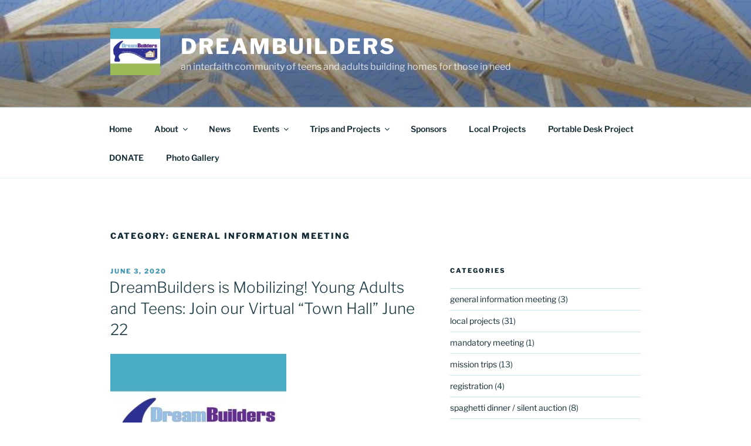

--- FILE ---
content_type: text/html; charset=utf-8
request_url: https://www.google.com/recaptcha/api2/anchor?ar=1&k=6LfHrSkUAAAAAPnKk5cT6JuKlKPzbwyTYuO8--Vr&co=aHR0cHM6Ly9kcmVhbWJ1aWxkZXJzbWQub3JnOjQ0Mw..&hl=en&v=N67nZn4AqZkNcbeMu4prBgzg&size=invisible&anchor-ms=20000&execute-ms=30000&cb=2cvomwwklgm0
body_size: 49533
content:
<!DOCTYPE HTML><html dir="ltr" lang="en"><head><meta http-equiv="Content-Type" content="text/html; charset=UTF-8">
<meta http-equiv="X-UA-Compatible" content="IE=edge">
<title>reCAPTCHA</title>
<style type="text/css">
/* cyrillic-ext */
@font-face {
  font-family: 'Roboto';
  font-style: normal;
  font-weight: 400;
  font-stretch: 100%;
  src: url(//fonts.gstatic.com/s/roboto/v48/KFO7CnqEu92Fr1ME7kSn66aGLdTylUAMa3GUBHMdazTgWw.woff2) format('woff2');
  unicode-range: U+0460-052F, U+1C80-1C8A, U+20B4, U+2DE0-2DFF, U+A640-A69F, U+FE2E-FE2F;
}
/* cyrillic */
@font-face {
  font-family: 'Roboto';
  font-style: normal;
  font-weight: 400;
  font-stretch: 100%;
  src: url(//fonts.gstatic.com/s/roboto/v48/KFO7CnqEu92Fr1ME7kSn66aGLdTylUAMa3iUBHMdazTgWw.woff2) format('woff2');
  unicode-range: U+0301, U+0400-045F, U+0490-0491, U+04B0-04B1, U+2116;
}
/* greek-ext */
@font-face {
  font-family: 'Roboto';
  font-style: normal;
  font-weight: 400;
  font-stretch: 100%;
  src: url(//fonts.gstatic.com/s/roboto/v48/KFO7CnqEu92Fr1ME7kSn66aGLdTylUAMa3CUBHMdazTgWw.woff2) format('woff2');
  unicode-range: U+1F00-1FFF;
}
/* greek */
@font-face {
  font-family: 'Roboto';
  font-style: normal;
  font-weight: 400;
  font-stretch: 100%;
  src: url(//fonts.gstatic.com/s/roboto/v48/KFO7CnqEu92Fr1ME7kSn66aGLdTylUAMa3-UBHMdazTgWw.woff2) format('woff2');
  unicode-range: U+0370-0377, U+037A-037F, U+0384-038A, U+038C, U+038E-03A1, U+03A3-03FF;
}
/* math */
@font-face {
  font-family: 'Roboto';
  font-style: normal;
  font-weight: 400;
  font-stretch: 100%;
  src: url(//fonts.gstatic.com/s/roboto/v48/KFO7CnqEu92Fr1ME7kSn66aGLdTylUAMawCUBHMdazTgWw.woff2) format('woff2');
  unicode-range: U+0302-0303, U+0305, U+0307-0308, U+0310, U+0312, U+0315, U+031A, U+0326-0327, U+032C, U+032F-0330, U+0332-0333, U+0338, U+033A, U+0346, U+034D, U+0391-03A1, U+03A3-03A9, U+03B1-03C9, U+03D1, U+03D5-03D6, U+03F0-03F1, U+03F4-03F5, U+2016-2017, U+2034-2038, U+203C, U+2040, U+2043, U+2047, U+2050, U+2057, U+205F, U+2070-2071, U+2074-208E, U+2090-209C, U+20D0-20DC, U+20E1, U+20E5-20EF, U+2100-2112, U+2114-2115, U+2117-2121, U+2123-214F, U+2190, U+2192, U+2194-21AE, U+21B0-21E5, U+21F1-21F2, U+21F4-2211, U+2213-2214, U+2216-22FF, U+2308-230B, U+2310, U+2319, U+231C-2321, U+2336-237A, U+237C, U+2395, U+239B-23B7, U+23D0, U+23DC-23E1, U+2474-2475, U+25AF, U+25B3, U+25B7, U+25BD, U+25C1, U+25CA, U+25CC, U+25FB, U+266D-266F, U+27C0-27FF, U+2900-2AFF, U+2B0E-2B11, U+2B30-2B4C, U+2BFE, U+3030, U+FF5B, U+FF5D, U+1D400-1D7FF, U+1EE00-1EEFF;
}
/* symbols */
@font-face {
  font-family: 'Roboto';
  font-style: normal;
  font-weight: 400;
  font-stretch: 100%;
  src: url(//fonts.gstatic.com/s/roboto/v48/KFO7CnqEu92Fr1ME7kSn66aGLdTylUAMaxKUBHMdazTgWw.woff2) format('woff2');
  unicode-range: U+0001-000C, U+000E-001F, U+007F-009F, U+20DD-20E0, U+20E2-20E4, U+2150-218F, U+2190, U+2192, U+2194-2199, U+21AF, U+21E6-21F0, U+21F3, U+2218-2219, U+2299, U+22C4-22C6, U+2300-243F, U+2440-244A, U+2460-24FF, U+25A0-27BF, U+2800-28FF, U+2921-2922, U+2981, U+29BF, U+29EB, U+2B00-2BFF, U+4DC0-4DFF, U+FFF9-FFFB, U+10140-1018E, U+10190-1019C, U+101A0, U+101D0-101FD, U+102E0-102FB, U+10E60-10E7E, U+1D2C0-1D2D3, U+1D2E0-1D37F, U+1F000-1F0FF, U+1F100-1F1AD, U+1F1E6-1F1FF, U+1F30D-1F30F, U+1F315, U+1F31C, U+1F31E, U+1F320-1F32C, U+1F336, U+1F378, U+1F37D, U+1F382, U+1F393-1F39F, U+1F3A7-1F3A8, U+1F3AC-1F3AF, U+1F3C2, U+1F3C4-1F3C6, U+1F3CA-1F3CE, U+1F3D4-1F3E0, U+1F3ED, U+1F3F1-1F3F3, U+1F3F5-1F3F7, U+1F408, U+1F415, U+1F41F, U+1F426, U+1F43F, U+1F441-1F442, U+1F444, U+1F446-1F449, U+1F44C-1F44E, U+1F453, U+1F46A, U+1F47D, U+1F4A3, U+1F4B0, U+1F4B3, U+1F4B9, U+1F4BB, U+1F4BF, U+1F4C8-1F4CB, U+1F4D6, U+1F4DA, U+1F4DF, U+1F4E3-1F4E6, U+1F4EA-1F4ED, U+1F4F7, U+1F4F9-1F4FB, U+1F4FD-1F4FE, U+1F503, U+1F507-1F50B, U+1F50D, U+1F512-1F513, U+1F53E-1F54A, U+1F54F-1F5FA, U+1F610, U+1F650-1F67F, U+1F687, U+1F68D, U+1F691, U+1F694, U+1F698, U+1F6AD, U+1F6B2, U+1F6B9-1F6BA, U+1F6BC, U+1F6C6-1F6CF, U+1F6D3-1F6D7, U+1F6E0-1F6EA, U+1F6F0-1F6F3, U+1F6F7-1F6FC, U+1F700-1F7FF, U+1F800-1F80B, U+1F810-1F847, U+1F850-1F859, U+1F860-1F887, U+1F890-1F8AD, U+1F8B0-1F8BB, U+1F8C0-1F8C1, U+1F900-1F90B, U+1F93B, U+1F946, U+1F984, U+1F996, U+1F9E9, U+1FA00-1FA6F, U+1FA70-1FA7C, U+1FA80-1FA89, U+1FA8F-1FAC6, U+1FACE-1FADC, U+1FADF-1FAE9, U+1FAF0-1FAF8, U+1FB00-1FBFF;
}
/* vietnamese */
@font-face {
  font-family: 'Roboto';
  font-style: normal;
  font-weight: 400;
  font-stretch: 100%;
  src: url(//fonts.gstatic.com/s/roboto/v48/KFO7CnqEu92Fr1ME7kSn66aGLdTylUAMa3OUBHMdazTgWw.woff2) format('woff2');
  unicode-range: U+0102-0103, U+0110-0111, U+0128-0129, U+0168-0169, U+01A0-01A1, U+01AF-01B0, U+0300-0301, U+0303-0304, U+0308-0309, U+0323, U+0329, U+1EA0-1EF9, U+20AB;
}
/* latin-ext */
@font-face {
  font-family: 'Roboto';
  font-style: normal;
  font-weight: 400;
  font-stretch: 100%;
  src: url(//fonts.gstatic.com/s/roboto/v48/KFO7CnqEu92Fr1ME7kSn66aGLdTylUAMa3KUBHMdazTgWw.woff2) format('woff2');
  unicode-range: U+0100-02BA, U+02BD-02C5, U+02C7-02CC, U+02CE-02D7, U+02DD-02FF, U+0304, U+0308, U+0329, U+1D00-1DBF, U+1E00-1E9F, U+1EF2-1EFF, U+2020, U+20A0-20AB, U+20AD-20C0, U+2113, U+2C60-2C7F, U+A720-A7FF;
}
/* latin */
@font-face {
  font-family: 'Roboto';
  font-style: normal;
  font-weight: 400;
  font-stretch: 100%;
  src: url(//fonts.gstatic.com/s/roboto/v48/KFO7CnqEu92Fr1ME7kSn66aGLdTylUAMa3yUBHMdazQ.woff2) format('woff2');
  unicode-range: U+0000-00FF, U+0131, U+0152-0153, U+02BB-02BC, U+02C6, U+02DA, U+02DC, U+0304, U+0308, U+0329, U+2000-206F, U+20AC, U+2122, U+2191, U+2193, U+2212, U+2215, U+FEFF, U+FFFD;
}
/* cyrillic-ext */
@font-face {
  font-family: 'Roboto';
  font-style: normal;
  font-weight: 500;
  font-stretch: 100%;
  src: url(//fonts.gstatic.com/s/roboto/v48/KFO7CnqEu92Fr1ME7kSn66aGLdTylUAMa3GUBHMdazTgWw.woff2) format('woff2');
  unicode-range: U+0460-052F, U+1C80-1C8A, U+20B4, U+2DE0-2DFF, U+A640-A69F, U+FE2E-FE2F;
}
/* cyrillic */
@font-face {
  font-family: 'Roboto';
  font-style: normal;
  font-weight: 500;
  font-stretch: 100%;
  src: url(//fonts.gstatic.com/s/roboto/v48/KFO7CnqEu92Fr1ME7kSn66aGLdTylUAMa3iUBHMdazTgWw.woff2) format('woff2');
  unicode-range: U+0301, U+0400-045F, U+0490-0491, U+04B0-04B1, U+2116;
}
/* greek-ext */
@font-face {
  font-family: 'Roboto';
  font-style: normal;
  font-weight: 500;
  font-stretch: 100%;
  src: url(//fonts.gstatic.com/s/roboto/v48/KFO7CnqEu92Fr1ME7kSn66aGLdTylUAMa3CUBHMdazTgWw.woff2) format('woff2');
  unicode-range: U+1F00-1FFF;
}
/* greek */
@font-face {
  font-family: 'Roboto';
  font-style: normal;
  font-weight: 500;
  font-stretch: 100%;
  src: url(//fonts.gstatic.com/s/roboto/v48/KFO7CnqEu92Fr1ME7kSn66aGLdTylUAMa3-UBHMdazTgWw.woff2) format('woff2');
  unicode-range: U+0370-0377, U+037A-037F, U+0384-038A, U+038C, U+038E-03A1, U+03A3-03FF;
}
/* math */
@font-face {
  font-family: 'Roboto';
  font-style: normal;
  font-weight: 500;
  font-stretch: 100%;
  src: url(//fonts.gstatic.com/s/roboto/v48/KFO7CnqEu92Fr1ME7kSn66aGLdTylUAMawCUBHMdazTgWw.woff2) format('woff2');
  unicode-range: U+0302-0303, U+0305, U+0307-0308, U+0310, U+0312, U+0315, U+031A, U+0326-0327, U+032C, U+032F-0330, U+0332-0333, U+0338, U+033A, U+0346, U+034D, U+0391-03A1, U+03A3-03A9, U+03B1-03C9, U+03D1, U+03D5-03D6, U+03F0-03F1, U+03F4-03F5, U+2016-2017, U+2034-2038, U+203C, U+2040, U+2043, U+2047, U+2050, U+2057, U+205F, U+2070-2071, U+2074-208E, U+2090-209C, U+20D0-20DC, U+20E1, U+20E5-20EF, U+2100-2112, U+2114-2115, U+2117-2121, U+2123-214F, U+2190, U+2192, U+2194-21AE, U+21B0-21E5, U+21F1-21F2, U+21F4-2211, U+2213-2214, U+2216-22FF, U+2308-230B, U+2310, U+2319, U+231C-2321, U+2336-237A, U+237C, U+2395, U+239B-23B7, U+23D0, U+23DC-23E1, U+2474-2475, U+25AF, U+25B3, U+25B7, U+25BD, U+25C1, U+25CA, U+25CC, U+25FB, U+266D-266F, U+27C0-27FF, U+2900-2AFF, U+2B0E-2B11, U+2B30-2B4C, U+2BFE, U+3030, U+FF5B, U+FF5D, U+1D400-1D7FF, U+1EE00-1EEFF;
}
/* symbols */
@font-face {
  font-family: 'Roboto';
  font-style: normal;
  font-weight: 500;
  font-stretch: 100%;
  src: url(//fonts.gstatic.com/s/roboto/v48/KFO7CnqEu92Fr1ME7kSn66aGLdTylUAMaxKUBHMdazTgWw.woff2) format('woff2');
  unicode-range: U+0001-000C, U+000E-001F, U+007F-009F, U+20DD-20E0, U+20E2-20E4, U+2150-218F, U+2190, U+2192, U+2194-2199, U+21AF, U+21E6-21F0, U+21F3, U+2218-2219, U+2299, U+22C4-22C6, U+2300-243F, U+2440-244A, U+2460-24FF, U+25A0-27BF, U+2800-28FF, U+2921-2922, U+2981, U+29BF, U+29EB, U+2B00-2BFF, U+4DC0-4DFF, U+FFF9-FFFB, U+10140-1018E, U+10190-1019C, U+101A0, U+101D0-101FD, U+102E0-102FB, U+10E60-10E7E, U+1D2C0-1D2D3, U+1D2E0-1D37F, U+1F000-1F0FF, U+1F100-1F1AD, U+1F1E6-1F1FF, U+1F30D-1F30F, U+1F315, U+1F31C, U+1F31E, U+1F320-1F32C, U+1F336, U+1F378, U+1F37D, U+1F382, U+1F393-1F39F, U+1F3A7-1F3A8, U+1F3AC-1F3AF, U+1F3C2, U+1F3C4-1F3C6, U+1F3CA-1F3CE, U+1F3D4-1F3E0, U+1F3ED, U+1F3F1-1F3F3, U+1F3F5-1F3F7, U+1F408, U+1F415, U+1F41F, U+1F426, U+1F43F, U+1F441-1F442, U+1F444, U+1F446-1F449, U+1F44C-1F44E, U+1F453, U+1F46A, U+1F47D, U+1F4A3, U+1F4B0, U+1F4B3, U+1F4B9, U+1F4BB, U+1F4BF, U+1F4C8-1F4CB, U+1F4D6, U+1F4DA, U+1F4DF, U+1F4E3-1F4E6, U+1F4EA-1F4ED, U+1F4F7, U+1F4F9-1F4FB, U+1F4FD-1F4FE, U+1F503, U+1F507-1F50B, U+1F50D, U+1F512-1F513, U+1F53E-1F54A, U+1F54F-1F5FA, U+1F610, U+1F650-1F67F, U+1F687, U+1F68D, U+1F691, U+1F694, U+1F698, U+1F6AD, U+1F6B2, U+1F6B9-1F6BA, U+1F6BC, U+1F6C6-1F6CF, U+1F6D3-1F6D7, U+1F6E0-1F6EA, U+1F6F0-1F6F3, U+1F6F7-1F6FC, U+1F700-1F7FF, U+1F800-1F80B, U+1F810-1F847, U+1F850-1F859, U+1F860-1F887, U+1F890-1F8AD, U+1F8B0-1F8BB, U+1F8C0-1F8C1, U+1F900-1F90B, U+1F93B, U+1F946, U+1F984, U+1F996, U+1F9E9, U+1FA00-1FA6F, U+1FA70-1FA7C, U+1FA80-1FA89, U+1FA8F-1FAC6, U+1FACE-1FADC, U+1FADF-1FAE9, U+1FAF0-1FAF8, U+1FB00-1FBFF;
}
/* vietnamese */
@font-face {
  font-family: 'Roboto';
  font-style: normal;
  font-weight: 500;
  font-stretch: 100%;
  src: url(//fonts.gstatic.com/s/roboto/v48/KFO7CnqEu92Fr1ME7kSn66aGLdTylUAMa3OUBHMdazTgWw.woff2) format('woff2');
  unicode-range: U+0102-0103, U+0110-0111, U+0128-0129, U+0168-0169, U+01A0-01A1, U+01AF-01B0, U+0300-0301, U+0303-0304, U+0308-0309, U+0323, U+0329, U+1EA0-1EF9, U+20AB;
}
/* latin-ext */
@font-face {
  font-family: 'Roboto';
  font-style: normal;
  font-weight: 500;
  font-stretch: 100%;
  src: url(//fonts.gstatic.com/s/roboto/v48/KFO7CnqEu92Fr1ME7kSn66aGLdTylUAMa3KUBHMdazTgWw.woff2) format('woff2');
  unicode-range: U+0100-02BA, U+02BD-02C5, U+02C7-02CC, U+02CE-02D7, U+02DD-02FF, U+0304, U+0308, U+0329, U+1D00-1DBF, U+1E00-1E9F, U+1EF2-1EFF, U+2020, U+20A0-20AB, U+20AD-20C0, U+2113, U+2C60-2C7F, U+A720-A7FF;
}
/* latin */
@font-face {
  font-family: 'Roboto';
  font-style: normal;
  font-weight: 500;
  font-stretch: 100%;
  src: url(//fonts.gstatic.com/s/roboto/v48/KFO7CnqEu92Fr1ME7kSn66aGLdTylUAMa3yUBHMdazQ.woff2) format('woff2');
  unicode-range: U+0000-00FF, U+0131, U+0152-0153, U+02BB-02BC, U+02C6, U+02DA, U+02DC, U+0304, U+0308, U+0329, U+2000-206F, U+20AC, U+2122, U+2191, U+2193, U+2212, U+2215, U+FEFF, U+FFFD;
}
/* cyrillic-ext */
@font-face {
  font-family: 'Roboto';
  font-style: normal;
  font-weight: 900;
  font-stretch: 100%;
  src: url(//fonts.gstatic.com/s/roboto/v48/KFO7CnqEu92Fr1ME7kSn66aGLdTylUAMa3GUBHMdazTgWw.woff2) format('woff2');
  unicode-range: U+0460-052F, U+1C80-1C8A, U+20B4, U+2DE0-2DFF, U+A640-A69F, U+FE2E-FE2F;
}
/* cyrillic */
@font-face {
  font-family: 'Roboto';
  font-style: normal;
  font-weight: 900;
  font-stretch: 100%;
  src: url(//fonts.gstatic.com/s/roboto/v48/KFO7CnqEu92Fr1ME7kSn66aGLdTylUAMa3iUBHMdazTgWw.woff2) format('woff2');
  unicode-range: U+0301, U+0400-045F, U+0490-0491, U+04B0-04B1, U+2116;
}
/* greek-ext */
@font-face {
  font-family: 'Roboto';
  font-style: normal;
  font-weight: 900;
  font-stretch: 100%;
  src: url(//fonts.gstatic.com/s/roboto/v48/KFO7CnqEu92Fr1ME7kSn66aGLdTylUAMa3CUBHMdazTgWw.woff2) format('woff2');
  unicode-range: U+1F00-1FFF;
}
/* greek */
@font-face {
  font-family: 'Roboto';
  font-style: normal;
  font-weight: 900;
  font-stretch: 100%;
  src: url(//fonts.gstatic.com/s/roboto/v48/KFO7CnqEu92Fr1ME7kSn66aGLdTylUAMa3-UBHMdazTgWw.woff2) format('woff2');
  unicode-range: U+0370-0377, U+037A-037F, U+0384-038A, U+038C, U+038E-03A1, U+03A3-03FF;
}
/* math */
@font-face {
  font-family: 'Roboto';
  font-style: normal;
  font-weight: 900;
  font-stretch: 100%;
  src: url(//fonts.gstatic.com/s/roboto/v48/KFO7CnqEu92Fr1ME7kSn66aGLdTylUAMawCUBHMdazTgWw.woff2) format('woff2');
  unicode-range: U+0302-0303, U+0305, U+0307-0308, U+0310, U+0312, U+0315, U+031A, U+0326-0327, U+032C, U+032F-0330, U+0332-0333, U+0338, U+033A, U+0346, U+034D, U+0391-03A1, U+03A3-03A9, U+03B1-03C9, U+03D1, U+03D5-03D6, U+03F0-03F1, U+03F4-03F5, U+2016-2017, U+2034-2038, U+203C, U+2040, U+2043, U+2047, U+2050, U+2057, U+205F, U+2070-2071, U+2074-208E, U+2090-209C, U+20D0-20DC, U+20E1, U+20E5-20EF, U+2100-2112, U+2114-2115, U+2117-2121, U+2123-214F, U+2190, U+2192, U+2194-21AE, U+21B0-21E5, U+21F1-21F2, U+21F4-2211, U+2213-2214, U+2216-22FF, U+2308-230B, U+2310, U+2319, U+231C-2321, U+2336-237A, U+237C, U+2395, U+239B-23B7, U+23D0, U+23DC-23E1, U+2474-2475, U+25AF, U+25B3, U+25B7, U+25BD, U+25C1, U+25CA, U+25CC, U+25FB, U+266D-266F, U+27C0-27FF, U+2900-2AFF, U+2B0E-2B11, U+2B30-2B4C, U+2BFE, U+3030, U+FF5B, U+FF5D, U+1D400-1D7FF, U+1EE00-1EEFF;
}
/* symbols */
@font-face {
  font-family: 'Roboto';
  font-style: normal;
  font-weight: 900;
  font-stretch: 100%;
  src: url(//fonts.gstatic.com/s/roboto/v48/KFO7CnqEu92Fr1ME7kSn66aGLdTylUAMaxKUBHMdazTgWw.woff2) format('woff2');
  unicode-range: U+0001-000C, U+000E-001F, U+007F-009F, U+20DD-20E0, U+20E2-20E4, U+2150-218F, U+2190, U+2192, U+2194-2199, U+21AF, U+21E6-21F0, U+21F3, U+2218-2219, U+2299, U+22C4-22C6, U+2300-243F, U+2440-244A, U+2460-24FF, U+25A0-27BF, U+2800-28FF, U+2921-2922, U+2981, U+29BF, U+29EB, U+2B00-2BFF, U+4DC0-4DFF, U+FFF9-FFFB, U+10140-1018E, U+10190-1019C, U+101A0, U+101D0-101FD, U+102E0-102FB, U+10E60-10E7E, U+1D2C0-1D2D3, U+1D2E0-1D37F, U+1F000-1F0FF, U+1F100-1F1AD, U+1F1E6-1F1FF, U+1F30D-1F30F, U+1F315, U+1F31C, U+1F31E, U+1F320-1F32C, U+1F336, U+1F378, U+1F37D, U+1F382, U+1F393-1F39F, U+1F3A7-1F3A8, U+1F3AC-1F3AF, U+1F3C2, U+1F3C4-1F3C6, U+1F3CA-1F3CE, U+1F3D4-1F3E0, U+1F3ED, U+1F3F1-1F3F3, U+1F3F5-1F3F7, U+1F408, U+1F415, U+1F41F, U+1F426, U+1F43F, U+1F441-1F442, U+1F444, U+1F446-1F449, U+1F44C-1F44E, U+1F453, U+1F46A, U+1F47D, U+1F4A3, U+1F4B0, U+1F4B3, U+1F4B9, U+1F4BB, U+1F4BF, U+1F4C8-1F4CB, U+1F4D6, U+1F4DA, U+1F4DF, U+1F4E3-1F4E6, U+1F4EA-1F4ED, U+1F4F7, U+1F4F9-1F4FB, U+1F4FD-1F4FE, U+1F503, U+1F507-1F50B, U+1F50D, U+1F512-1F513, U+1F53E-1F54A, U+1F54F-1F5FA, U+1F610, U+1F650-1F67F, U+1F687, U+1F68D, U+1F691, U+1F694, U+1F698, U+1F6AD, U+1F6B2, U+1F6B9-1F6BA, U+1F6BC, U+1F6C6-1F6CF, U+1F6D3-1F6D7, U+1F6E0-1F6EA, U+1F6F0-1F6F3, U+1F6F7-1F6FC, U+1F700-1F7FF, U+1F800-1F80B, U+1F810-1F847, U+1F850-1F859, U+1F860-1F887, U+1F890-1F8AD, U+1F8B0-1F8BB, U+1F8C0-1F8C1, U+1F900-1F90B, U+1F93B, U+1F946, U+1F984, U+1F996, U+1F9E9, U+1FA00-1FA6F, U+1FA70-1FA7C, U+1FA80-1FA89, U+1FA8F-1FAC6, U+1FACE-1FADC, U+1FADF-1FAE9, U+1FAF0-1FAF8, U+1FB00-1FBFF;
}
/* vietnamese */
@font-face {
  font-family: 'Roboto';
  font-style: normal;
  font-weight: 900;
  font-stretch: 100%;
  src: url(//fonts.gstatic.com/s/roboto/v48/KFO7CnqEu92Fr1ME7kSn66aGLdTylUAMa3OUBHMdazTgWw.woff2) format('woff2');
  unicode-range: U+0102-0103, U+0110-0111, U+0128-0129, U+0168-0169, U+01A0-01A1, U+01AF-01B0, U+0300-0301, U+0303-0304, U+0308-0309, U+0323, U+0329, U+1EA0-1EF9, U+20AB;
}
/* latin-ext */
@font-face {
  font-family: 'Roboto';
  font-style: normal;
  font-weight: 900;
  font-stretch: 100%;
  src: url(//fonts.gstatic.com/s/roboto/v48/KFO7CnqEu92Fr1ME7kSn66aGLdTylUAMa3KUBHMdazTgWw.woff2) format('woff2');
  unicode-range: U+0100-02BA, U+02BD-02C5, U+02C7-02CC, U+02CE-02D7, U+02DD-02FF, U+0304, U+0308, U+0329, U+1D00-1DBF, U+1E00-1E9F, U+1EF2-1EFF, U+2020, U+20A0-20AB, U+20AD-20C0, U+2113, U+2C60-2C7F, U+A720-A7FF;
}
/* latin */
@font-face {
  font-family: 'Roboto';
  font-style: normal;
  font-weight: 900;
  font-stretch: 100%;
  src: url(//fonts.gstatic.com/s/roboto/v48/KFO7CnqEu92Fr1ME7kSn66aGLdTylUAMa3yUBHMdazQ.woff2) format('woff2');
  unicode-range: U+0000-00FF, U+0131, U+0152-0153, U+02BB-02BC, U+02C6, U+02DA, U+02DC, U+0304, U+0308, U+0329, U+2000-206F, U+20AC, U+2122, U+2191, U+2193, U+2212, U+2215, U+FEFF, U+FFFD;
}

</style>
<link rel="stylesheet" type="text/css" href="https://www.gstatic.com/recaptcha/releases/N67nZn4AqZkNcbeMu4prBgzg/styles__ltr.css">
<script nonce="_T4cTwKaQk5Nk3XESqW35g" type="text/javascript">window['__recaptcha_api'] = 'https://www.google.com/recaptcha/api2/';</script>
<script type="text/javascript" src="https://www.gstatic.com/recaptcha/releases/N67nZn4AqZkNcbeMu4prBgzg/recaptcha__en.js" nonce="_T4cTwKaQk5Nk3XESqW35g">
      
    </script></head>
<body><div id="rc-anchor-alert" class="rc-anchor-alert"></div>
<input type="hidden" id="recaptcha-token" value="[base64]">
<script type="text/javascript" nonce="_T4cTwKaQk5Nk3XESqW35g">
      recaptcha.anchor.Main.init("[\x22ainput\x22,[\x22bgdata\x22,\x22\x22,\[base64]/[base64]/[base64]/[base64]/[base64]/UltsKytdPUU6KEU8MjA0OD9SW2wrK109RT4+NnwxOTI6KChFJjY0NTEyKT09NTUyOTYmJk0rMTxjLmxlbmd0aCYmKGMuY2hhckNvZGVBdChNKzEpJjY0NTEyKT09NTYzMjA/[base64]/[base64]/[base64]/[base64]/[base64]/[base64]/[base64]\x22,\[base64]\\u003d\x22,\x22ZMOLw7fCvBDCm8Ktw5vCgg/CthoZw6/Do8KfRMKww6LCqsKcw53CpUvDsxwbMcO+F3nCgFHDh3MJN8KZMD8Mw59UGhdvO8OVwrLCgcKkccKQw7/Do1Q8woA8wqzCtgfDrcOKwox8wpfDqy/[base64]/[base64]/DggbCuFzDmjM9HcKiwroGwqoPw4N6fsOdV8OZwqvDkcO/VivCiVHDt8O3w77CpkPCv8KkwoxqwqtBwq8Owr9QfcO/d2fChsOTX1FZIsKBw7ZWXF0gw48SwobDsWFJdcONwqIDw6NsOcO/YcKXwp3Do8K6eHHCtTLCgVDDosOMM8KkwqUNDirCiTDCvMObwrzCqMKRw6jCuGDCsMOCwovDncOTwqbCisO2AcKHWGQ7ODfCgcODw4vDuSZQVCp2BsOMBAolwr/DvhbDhMOSwr/DucO5w7LDrzfDlw8ow4HCkRbDsUU9w6TCn8K+Z8KZw5fDl8O2w48zwqFsw5/Cq30+w4d/w7NPdcKEwqzDtcOsFsKgwo7CgyvCr8K9wpvCusKxanrCp8OTw5kUw6FGw68pw6YNw6DDoXTCicKaw4zDicKJw57DkcOww4F3wqnDgQnDiH4rwqnDtSHCssOYGg9/fhfDsH/CjmwCNl1dw4zCvsKNwr3DusK9LsOfDAAQw4Z3w5dkw6rDvcKKw6dNGcODV0s1EcOHw7I/w70hfgtJw5sFWMOow6QbwrDCnsKWw7I7wrvDhsO5asOAEsKoS8KCw7nDl8OYwoMtdxwIZVIXNsKKw57DtcKQwqDCuMO7w5hAwqkZDmwdfQ7Cgjl3w7oTRMOGwrfCvAbDvsKyXxnCpcKHwpvCu8KhDcOqw4/CtsOHw6LCumPCp0AKwq3CuMOswrUFw7E4w4zCvcKXw7s5CMO/FcOMd8KVw4XDi1YoZh0kw4fCrAkewqrCqMKHw4hHCsOXw75/w6rClMKQwrZCwpwHNFN/dsKiw6dtwo5JZw7DsMKpKT0OwqsoN2PCvcO8w7h3UsK6wrXDukUAwpBPw7jCuEvDnUlbw67DvwcaCk5EAnFoWMK9wq4Nwqk/ccOfwoAKwqViUg3ChsKWw5xlw61gUMO6w4TDqAo5wo/[base64]/CrcOoRRTCvwkdcsOWB8OkwonDuHY/YsKTdsOQwrQRF8O1WjlwbSLCpVs6wpDDvcO9w7Fiwr9FCgRhHwzCi07Dp8Kew7YmVk9CwrjDvxvCtV9ESAQFcsORwohLDjJRCMOYw7HDncOYW8O6w7x7HkMiDsO3w4gSGcK+w6/[base64]/[base64]/DtT0BVARSwrvDhMOZwqJiw6TDvF/CmzDDqGcDwrDCv2nDsQrCpWwgw7M4Dltnw7/DqhvCrcOJw5zCkBPDpMOhJsOXNsKRw6YpeWshw6Z0wrc+ayPDu3PCvmfDkDfDrHDCo8K3D8O7w5Q0wpjDsUDDjcKnw61DwpDDvMO8AHxULMODMMK4wrUowoIxw6QUGUvDtR/DtsOQcDjCpMK6QWdUw51PSsK3w7IPw7F+dmQ2w5zDlTrDpj3Dm8OxTMOZH0TDiyxGRsOewr/CisOLwr/DnT5zJR/Dgj/[base64]/CucKnw5/ChDViDBAJBnDCr1bDtsObw4NSwo0cA8OOwrLCmMOaw509w7pDw7A3wq1+wqRbCsOkW8K2A8OKdsOGw5gsIsKSb8Obw6fDoT/CicOLL1DCrcOgw7VMwqlLb0FzUwnDjDh+wofDv8KRSAYrw5TCvHbDiXtPccKBRk1beSYSF8KnYFVCB8OZCMOzYUbChcOxRHHDrsKdwr9/UFXCtcKOwozDv3bCtFDDqksNw4rCiMKWccO0d8OzIkjDrsO5PcOswoHCgzzCnx18wrvCiMKqw43CvW3Dp1rChcOFFcOFRml4bMOMw5PDocKVw4YswoLDucKhYcOpw7Yzw58icXzDk8KVw6hiWSV8wo0CChnCtxDCmQfCnxFiw7QJScKZwq3Dp0pbwqBkaFvDrz/CgsKiHEpdw4cMSsKnwqI1R8KGw4ESHg/CoWHDiiVVwrrDmMKmw40iw7l/C0HDtcOBw7HCqRIQwqzCvyXDg8OMM3l6w7MqK8KKw4VyDMOqR8KOX8KHwpXDocKkwpUsP8KNw6kHGQDCmQAKPk3DkyxnRsOcPsOCOhc1w65FwqnDj8ObAcOVw6LDk8OsfsOWbsO+dsOkwrLDsnLDoUUmajl/wpPDlsK3csO+w7fChcKyZAoeS39YOsOZb2DDm8OxCT7CnG4yWcKiwrjCt8ODw5YSXsKEFMOGwqsbw7I/[base64]/Dr0TCncO1SMKcMsOFQwPDq8Krwr4PP23Dnmh3w41Iw7zDkXAaw4lnQEUeUE3CkAwGBMKSD8KIw5FxdcOJw5TCssOkwrwFEwjCisKSw7XCl8KVQMK+IyB8KykOwoIHwr0Bw5l9wpTCvCDCucK1w7MNw6VKOcKLJl/CuzZSwpTCv8O8wpXCv3DCnFsGdsKcVsK5DMOmR8KcIU/CpC8pYzM8UX/DkDN6wqjClcOMbcKYw7oCRsOfKcK7L8KQS0pCRj1NFTHDqTgvwqNow4PDqlV3bcKPwojDu8OTOcKNw5RDI3AMO8OHwrbCnAjDmAHCjcO0RWhXwow/wrNFXcK8fBzCssOww4nDgjPCm0Anw4HDlE3Clj/DmyYSwqrDk8OWw7oew5UPT8KwGlzCrcKOAMOnwr/Dkzcnw5zDhcKbS2o+YMO1Z2ATdMKeOUnDu8OOw77DnGVmDTg4w5zCnsO/[base64]/Cu1BVwoxEegxKWMOhMEXDvEPClMOwG8OaWijCs1wvNcKoV8Kmw6nCmkVAVMOKwrvCi8Kqw6bDkSZAw51+KcOlw7UgG0HDkwJPB0Buw6wpwqY/ScOaaTl1S8KaT0/Dg3hnY8OUw5sMw7zCrcOhQ8KWw4bDssKXwp0WPz3CncK2wo7CpDzCulAhw5AOw61DwqDDiHPCpMOjPcKQw68fHMKaasKgwos4EMOGw7Fjw5XDjcKBw4zDryvDpXBwa8K9w487JBzCsMK3DMKIcsOpeRwZJ3/CpcOYZGEPZsKMFcO9w6Z3a0/[base64]/CkyUwNMKNw54TJBDDtcK7NG7DvMOAJkV5WzTDq3DDrxdIwqFYccKhd8Kcw4rCh8KRKXPDlsO/[base64]/[base64]/DrXZsVn5rw47CtFTDk8Ojwp/DkXhMwr8nw4lZwqggbmfDog/[base64]/LcOUwpBRw4fCh8KVwoTDiRAzFsOiNV7Cp1bCjkbCokDDtHEDwqU1C8Ouw5HDh8K8wod+aFHCim5HKQfDlMOHfcOYVgVBw4kgA8O/McOnwo3ClcORJgzDksK9wqvDsjAlwp3CgcObHsOsSMOEEhDCisOrKcOzagQPw4MxwrTCicOZPMOYHsOpwpHCvWHCq0EFw5/DhBvCqDtKwpzDuwhRw50JVjwFwqUaw4NVXUfDvTHCqMKAw6vCu2DClMKSGMOyDGJqD8KXEcOjwqDDsTjCnsKPZcKSL2HChcOkwqDDhsKPICvDl8OqZsKbwpJowojDjcKewqvCh8OiET/Cnh3DjsKwwqkDw5vDrMKFEW9WNFcVwrHCs1VoEQLCvmpSwpPDk8Kew7Q8CMOdwpxuwpRGwrlHSizCl8KIwoBrasKXwq4/YcKPwrJ6wrfCjAlOAMKvwqfCpsOQw6JYwpXCpTbCjmFEIw8meGXDg8KhwoplY0I/w5LDrcKCwqjCgkrCgcOgdDc5wovDuWAwAcKTwrPDo8OlcsO5BsOhwp3DuVcBJHfDiUbDjMOQwrjDjlTCmcOPLBnClsKHw5wKQ2rDl0vDphnDtATCigMMw5fDs0paMzk6bsKfahhbc3vCicKqY0INZsOnKsOhwqkgw5tXEsKnaXMowo/[base64]/Cl0bCq0Rdw68eVk1KZS/[base64]/wrvCvmDCj8KfGsKoBnVxGTnDnMOgw7rDvzDDpRLDl8ObwrArKMOwwo/[base64]/CmsK8w75sNcKpXMO+w7FsMhLChErDk3wvwrhQFyLCkMKZw4bDrQkbBjxFwqFLwrknwpRqJhfDgUbDpnwzwqt6w4UYw45/w4/CsHXDn8OywqLDjcKzJjogwozDvlXCr8OSwrvCi2XDvEM4XU52w53Dix/[base64]/wr5LFDtFJcOCw54xPFEydUzCo13DjQUnw5fChVnCu8OoJmg0ZcK0wqXDghDCtR0GGhTDl8OPw4kXwr1kE8KTw7PDrcKtwpDDjsO9wrTCm8KDIcO6wpXChn/Ck8KIwrMPecKoPltzwqzCi8Ksw57ChAXDpUZQw6TDigAww5B/[base64]/wrzChMObw4TChl8rDcKzR3HCsSE9w5zCg8KrcGdaW8KEwroewrQpCnPDi8KyUcO/Wk3CvF7DkMKAw5dFHSk6TH03w5wawohFwpjCh8KnwpLCjj3Cnz1QDsKiw7AmNjTCl8OEwqtOAQVLwrQOWcKpSifDqA8iw5/DnjXCk1E/dFMFPRbDihFwwpjDqsKzfExmHMODwoZKHMOlw6zDn0wrSWwcUcOVUcKJwo3Ch8Ojw5cKwrHDqA/DvcKzwrsnw4psw4YZQHLDnwoqw53Dr3DCmMKTUcK5w5giwrfClcK1XsOWWsKkwo9OcmbCvDxXecOpXMO8Q8K+wqYwd2vDhsOdEMKow5nDkcOzwq8BHQtrw6vCnMKvGMOPwrpyQkDDhF/[base64]/[base64]/WD7CsMOjMUfCjGPDg3fDmUfDlE10D8KkXBFXw6XDj8KqwotCwq9PGsOgfm7DoSzCscO3wqpHWE7DmsODwrMidcO6wojDr8KwZcOHwpPCkyorwojDrWFEIMOSwrHCosOaM8K7dcOIw4QiJMKBw7h/aMO6wpvDoWDCg8KmBUjCv8KRcMOQP8O/w77DmsOSSgjDuMOkw5rCg8KGbsKgwoXDusOFw7NNwqJmKEsjw4ZbE1NtWj3DhiLDssOQHcKjWsO+w68XIsOFFcKLw5gqwoXCkMKkw5HDhBHDj8OET8KrfhNkfDnDkcOzB8OUw4/DvMKcwqorw5/[base64]/f1cxw7MNIcKgw6DCuVUKdMKWfsOvAsOew7wSwqgdwpTDisORwojCpTUjb0fClMKLw64Gw7VzGArDtDPDrsOLFijDmcKfwrfCgsKLw6nDozI+X0Exw6B1wpfDnMKEwqUKKsOAwqLChC94wobCs3nDhyDDicOhw7tywoY/Xjcrw7NoQMKywr0tfCbCoDzCjlFSwpJqwrJjFmrDuTvDosKKwph1HcOFwr3CkMK3diw9w6c9dg0TwosxJsOSwqNzwrpmw68iSMKId8K2wpBHDTZ3EirCjixScFnDusOPJcKBE8OxFcKkOWY4w5I9TX/DmX3CgcO/w6/Dk8OMwqxSGVTDrMOcBVXDkFccO0QKNsKsNsKvVMOhw7nClD7DksO5w5zDp0AbHx1Yw7vCtcK4KcO3asKfw5Y+w5fCqcKmIMOlwrgrwonDjjYaAAJXw4vDpU4FNMOtw5ogwrXDrsObOxhyLsOzOQbChGbDqsOqTMKpGQLCu8O/wobDil3CmsK/[base64]/[base64]/DgUbDkcK8DhNUwrbDu8OVw5bDh8OVLcOHwoooRDvDuwI3wofDjX0FfcKqYMKzfjjCvcOZBsOzQcKDwphhwozCv0PCj8KsVMK+QcOTwqIgJsO8w4V1wqPDrMOJWFYga8KAw5d4XsKjb2nDpsOgwq9cY8OdwpvCtB/CtRwBwroowotAdcKEL8K8OhbDk3NjbsK6wqbDn8KDw4/Dg8KFw4LDh3HCrHvDn8KrwrTChMKhw4zCnjXDgsKYG8KHcXTDvMOcwpbDn8OLw5nCusOewqIpbcKkwrZ8RQcpwqo3wpsNF8K/wr3DtkPDl8Kww4bCjMOSLl9JwoVDwr/CtMK1wqgyF8K2R1DDtMOiworCq8OYwpTCgijDmyDClMOUw47CrsOhw5sEwrduZsOJw50tw5dVAcO7wrwUZsK4w65rTcOPwoBOw6dCw4/CvxjDnk3CoWHCu8K4asKpw4tnw6/Du8OiP8KfHxw4I8KPcygqfcOYMMK/WMOSDMKBwoTCsmjChcKTw6TCgHHDlQsBKR/CjDJJw6wxw4tkwrPDlBrCtk7DosOGOcOSwoZ2w7zDmMKXw5XDhV5kccOsOcKbwqrChsOYNzB4LAXCvndKwrHDuWBPwrrCgxfCjW1vwoBtKVPDiMORwpICwqDCsnNAQcKcDMOVQ8KhKlpLTMKkccOcw4xCWQbDl1/ClcKaYGxGJiQZwqs1HMKzw6dLw7vCiVFnw6LCigfDpsOOw6XDiQPClj3DtR87wrjDrDBoasOzOELCpBfDncK9w7AQOzRUw4s/A8OpS8KMC0I2Oz/CvEfCh8OAJMOdIMOLdF/[base64]/[base64]/DtMKdJwzCssOwbx/Cm28xwoDChDrDu2Nuw5tFUMO/IG53woLCpsKcw4/DsMOKw4rDpWZsMsKgw5/CkcK3M1UrwofDjj1Lw4fDlRZFw7/DuMKHEibDhTLDl8OTGRppw6bCk8KwwqUtwo/DgcOSw796wqnCoMKZNQ5ASTsNI8O6w4zCtDgiw6pSQHbDtcKsYsObCcKkfUN3w4TDjxlSwprCtx/DlcOpw5sxasOMwphZQMOiTMKew4ASw6XDg8KFQyTDksKAw67DjsO8wp3Cl8K/[base64]/w4/CvB3Cq2rDpsKyw5NdRMKqwowpw7bCkcKSw4zCvFfCt3hYdsOFwopRC8KONcKnEBZrR25OwpDDqMKrfFIUSsKlwoQEw5N6w6UFIHRpZikCKcKidcOXwpjDucKvwrHCq0/DlcOZM8KnIMKjPcKPw47DocK4wqHCuXTCuSAmJ383SBXDuMOqQcObBsKIIsKywq8NPG56dmzDgSfCk1B0wqTDtHt+VsKkwpPDqcO9wrZBw5pjwoTDgMKZwpTCp8OVdcK5w4HDi8KQwp5adHLCtsKTw73CrcO+CmDDu8O3w4LDmsKoDRbDrTQOwoJ9H8Kowp/[base64]/wrxfw7PChSIdKcKdwrg1wr3DksO/[base64]/wrlAworCmMOTw6J4w49WwpPCsmlsYinCkcO/PgpWw43CmMKrBzRbwrXCvkrDlAImHEHCslQeFhLCv0XCoz52MmLCkMOEw5jDhAvCukVRA8K8w7clCcKewqcJw4LCksOwGAhQw7/CvRzCsQTCkzfCiSsNEsOYcsKUw6g/w5rCnk1twpDCg8OTw6jCljbDvQRgI0nCqMO4w4dbJlt3UMKPw6bDmGbDkzJUJg/DosKcwoHDlsOvQcKPw6/Djgxww5UZQSAeP3fCk8Oja8KBwr1Bw4DDmSnDk1zCt1paUcKdSWsAM1k7e8KNJcK4w7LCoj3CmMKmw7JewoTDsnPDiMOZe8OuA8OSCkFEVkQpw6QrTlHCqcK9cGQwwpLDrkZcAsOZflbDlDzDk2lpAsOHJQrDvsOvwofCkVERw5DDmTAsYMOWImR+VVTCkcOxwqFOeG/DocO+wr3DhsKHwqMBw5DDrsO4w5nCjnXDsMK9wq3DnjTCvMOowrLCucOmQU/[base64]/DpsK3cV/DuC/DpnnDrWvCvMKXZ8OBMhDCicOhBcKcw6hYOQjDuHbDqzHCqhU5wo7CsCwewq7CocKhwqFDwqwpLVPCsMK1wpgsL3ECcMKWwr7Dk8Kbe8O9HcKpw4AINcOQw6/Dk8KpEEVow4vCqwZecwp4w4jCnsORGsObdxLCknhfwoYIFgnCpsK4w7sWeBhhL8OwwrIxKMKIaMKkwrVpw5Z1PSDCjHZywp7Cp8KVF2Blw5I9wqw8YMKJw6XDkFnDrcOEUcOIwq/[base64]/DosOnw44VA8Klw7rDt8OlA8Ohw4HCisKEwrbCmmnChGBAbnLDgMKcEW10wrbDjsKHwpFgwrzDn8OdwqvCkk5NXH5OwrYXwpvDhzMMw44Ww6Ujw5rDqsOUdsKofMK+wpLCnsOcwqLDvGZ+w5TCvsOPCEYuasKNeSPDkw/Cpx7CnMKScMK5w7bDk8OcbAjClMKrw51+fcK3wonCj1HCrMKiaHDDrzTDjyTDpGrCjMKdw4xQwrXCux7CiHEjwpg5w4V+LcKPQcOAw5Ajw7tpwr3CjQ7DtSsmwrjCpR3Clw/Doh8zw4PDqMOjw6AETBvDl03CqsOuw5Ngw6bDhcKZw5PCgl7CscKXwovDoMONwq80KjrDtmnDvltbMkbDiR8BwogxwpbCgmTCtRnCtcK4wq7DvCoEw4vDosKpwpUfGcOqwrtjbH7DsBkIecK/w4gWw6HCqsOzwonDjsOIBHXDtcK9wrnDtTfDvsKkZcKdw6zCu8K+wrXChTs3HsKwTFx0w65ewpNswqoTw6ccw6rDnl9TLsO3wrduw7ZzK2UrwqnDuzPDgcKXwr7CpRDDp8Oow7nDk8O7Q39nYRdRKltcEsOdw7PCh8KRw65ncXhRGMKmwqAIUk/DmHdMTWzDmh0ObWg1w5rDqsKCUW4rw4ZvwoZ7wqjDrQbDpcOnLSfDg8Osw6ZJwrA3woM/[base64]/CrsOCVyfCpmoxenjCpgvDicOrwpDDhcOrFkTCqDgJwr7DswcywozCusO4wol3woDCow1SeUnDtsOww6QoCcKFwpPCnXPDo8OYAUvDsGAywobDt8K2wrQEwpsaNsOAJmFSWMKfwqQPf8OqSsO4woTCvsOow6nDjw9jEMK0QsKSdRjCp2tvwoYWwokDSMKrwr3Chh/Cp2N3UsKARcK+wqkeGXE6JyQoWMKJwoHCi3nDosKuwpbCoQ8EODYdbD5Gw5Yiw6/DgnFKwqrDpjfCplLCuMOUBMOmJ8K1wqBGQCnDhMKtIknDv8ODwrvDvCrDtkE6woXCjg00wrbDjBrChcOIw6lKwrLDj8OEwoxmw4wXwoN3w6krD8KaFcOeHVfCpMOlNXohJMKGw4sSw6zDh0/DqwFqw4/[base64]/Du8KdBcKYBcOMw5pBw4dzwq/[base64]/CpcO4wrItVi3Dj8Kiw67DjSlwEFlcQMK6J2bDucKZwoZSZMKuVWQTUMOVYcODwp8RKWNzdMOuQVTDkCvCgMKKw6/CvMOVXsO9wrIgw6XDgsK+Oj3CncKDKcOCRh0PTsKkBDLDsTomwqrDkDLDmSHDqzPDimXDqExMw77DqTLDmcKkZi0udcKNwpBYwqUrw7/DvUQZw4tJcsKESzzDqsKJKcKrG1PClxzCuBAePGoUJMOIacKZw6wDwp1/RsK6w4XCl1cmZWbDocOqw5JALsOuRHbDmsObw4XCjcKiwpcawqhfGyRMEEbDjxrChj7Ck27CpsKHP8O1ecOrVXXChcOqDD/DpkowD03DnMOJOMOIwr1QKFsgFcOqacKUw7c/SMK9wqLDkWIgRyTCvR5Xwookwq/CjXTCsi5Iw4hOworCkXvCuMKYTcOUwobChHdGw7XDjg09VcK/[base64]/Di8O0w4vCtMOCSyUDHMOjYSHDgsK2QcOOGBHCtBZow6/[base64]/[base64]/Cu0HChgVpfMOCeSPCqMOiwprCssK8wqHCiFgSE8KpwoUlVjPCkcOCwrJdMU0Ow4fCjsKZC8ONw4JcZQbCucOhwoI1w7JVX8KywoDDg8KawqHCssK5PVbDkUNzHnnDhE12aToEIsKWw6AbeMOzUsKZeMKTw50eV8KzwpgcDsOAf8Khd3cYw63CksOsM8OwUSY/bcOve8KowpnCvCFZaTFww6l8wqbCicKkw6MpD8OKNsOyw4AQwo/[base64]/DrgpwHhbDoiMXw5hVw7Y/HMKSwp3CocKHw7Qew7XDpno5w4PDnsKuwqjDljMNw5Vlw4R2OcKEwpTDowLCqgDCnsOdacOJwp/CtsKhIMOHwoHCucKmwoEMw7dgRGzDjsOeTQgpw5PCl8O3wofCt8Kfwr0Hw7LDrMOQwoFUwrnCjMOIw6TCu8KyVUocY2/DrcKEMcKqJQbDmA0aNnnClVxww6zCsynCqsOpwp0/wqAmeUNtcsKrw4txEltUwojChzE/w7XDhcO8XABewr0Sw5LDocKLOMOlw6DDl2Ekw7jDnsO7LE7CjcKyw6PCsjoePE10w594CcKRVH/CqyjDt8KCPcKEDcOSwr3Dig/[base64]/SMK+Gy03w7HClsKUDT3Cn8O4wozDqyMLw4rDhMONw6gJw5jDucObN8O/CyBswrjCpTnDin8cwqzCjT9AwozDocKwb1U+FMK3OgljL2vDuMKPQ8KFwpXDosOFdxcTwr9tDMKgfMOUBMOtXcO5G8Orwp7DssO4KkDCjjMGw6TCs8KYQsKsw6xUw5zDiMOXKiNoZsOXw5fCtMKAaU4/DcOuwq1Fwq/[base64]/Co8OjKcKOwoUqwofCtX3CrMKRw5DDtAzCksKVcj0yw4nDgD8HXXt5UxFGVgtAw47Do0J3G8OFfsKqFxBFYsKGw57DvVFHMlzDlgxfTX0PVUPDpGTDtCPCjyLCmcK/BsOsYcKkFMO0McOuEWpNLT9lVsOgFGA+w7PCjsOnQMK1wqBXwqoawoLDjcOvwrhrworDmjjDgcO7dsKyw4V2NjdWDzPCkGldJQvChyPDpFtfwp45w47CvDxNZ8KgK8OeBsKTw4TDjmVaFHTCqcO3w58ew6AmwrDCq8Kaw4ZRXVl1KsKFRMOVwrl+w5wdwqk0SsK/wod6w55+wrwkwr7DicOMI8Okfg1Rw4LCtcKsKMOoOBvCjMOsw7/DpMKxwoApfMK7wonCrizDssK9w5PCnsOcXMOWw53CmMO+GsKNwpvDmsOmbsOmw613NcKMwrDCj8OmUcOdFMONKgbDhUIew7Jew63CmcKGOsKrw4/DjU9PwpjDp8Kxw5ZrSjPCiMO6acK3wo7CiE3CqF0Vwos3w7MMw408FkDCs2o6wpvCrMKBdcKxNWDDmcKIwoQsw77DjxlYwr9UFyTCgHHCsBZjw5gfwpw6w6wFbnDCvcOmw6kgYChjT3ZBYnpFS8OEWygcw4YWw5/[base64]/Dl3nCsHMpEcO/DDwhwqV2woXDjxDDrcO3wrJEU8K3Zw7DtjXCuMOFeHzCgk3CtTZ2bcOXQ2MAa1zCksOxw54XwqEXc8Ouw4HCtkLDg8Oyw6oEwovCkinDlTk9MRLCrXcyesK5OcKWecOPbsOEC8OcVkbDt8K+GcOUw6/DksKaCMK8w6BLQkPCrXfDogrClsOiw58PMVPCti7CjERewpRZwqZ/w5UCTEVuw6o4ccOvwopVw7VsN2fCvcO6w7PDrcOZwqo8ZSLDlk8wIcOXGcKqwpEyw6nDs8OLJcKCw6zDjTzCog7CvkvCqUDCtMKPBCfDjBVpJVfCm8OrwqvDosK7wqfCrsKDwoTDmUVZTQp0wqHDjTp/Ty88OWY5QcKJwo3CihFUwrLDgClywpVaSMKzFcO1wq7CnsOAWR7Dg8KcP1kGwrHDs8OJVWc3wpxyUcO2w47DqsOPwoBow5Egw5vDhMKfNMO2eGk6C8K3wqcvwpfDqsK/RMOTw6TDrnjDl8OoVMKMEcKSw4ldw6PDjh5ww4TDusOMw7fDrALCsMOrW8OpCzBBLCsPUjVYw6FGVcKcJsOZw67Cp8Oww63DojTDmMKxCmzDvl/CusOxwqNqETEFwqB6w4Zjw53CosO3w63Dq8KMZcOkJlMhw5gAwpBEwpgqw5HDj8KBcwjCsMK8UXrCgxDDkgXDucO9woLCosOmDsKPYcOgw6kPN8OEcMKWw64tXnrCsG/[base64]/DvTtLAcOYEcK7T8KLf340fhIYw6HDpX8Gw489BMO4wo/CvcOqw7Bmw5RJwofCtcOpIMOAw55JQgLDh8OTIsOfw5E0w7MFw4TDjsKzwpgZwrbDlMKAwqdNw7XDoMKywp/[base64]/[base64]/DnMOOwoA5w4czwpnChSkzOcKtOB1SbF/CtMKiLB4Awp7DrcKKPsOGw5LCrzcIBMKPZcOUw4fCsmBSR0bCmWBcasK+IcK/w61IBifChMO9DSBhRzZ0QiR1GcOlJHjCjhrDnHgFwoPDvWdrw5p8wqfDkGTDii9ECmbDgsONRmXDuE4Cw4PDuA3CicOCSMKmMAdhw4nDnFDDoURfwrrCuMO4KMOQVcOSwojDvsKuXU9Han/[base64]/DlWwvOkB1w6vDvGJxwph/w40Geg0MccKxwqZsw4J3YMO3w5scasK+AsKhaxvDrcOcQgZNw7zDn8OSfwQgBTPDscOmw69lEjQow5cVwojCmsKhdsKiw6I0w4/DqlrDh8Kyw4LDtMO/QcKbf8O9w4fDp8KCScKgccK7wqvDmDjDm2nCtxB4Ei7DrMO6wrbDlj/Cq8OWwpdvwrHClkxfw4nDtBIMbcK7YCPDhkTDiH7DsTnClcKGw6QuW8KYWsOnF8KIMsOGwoTCvMKaw5Nbwotww7x9FEnDl2/[base64]/Dn8K8bBJLw5LCgcODw4UyTMOKcCQTw6QebWTDvsODw45eecOJVTxNw5vChXMmXDxmQsOxwovDth9uwr4wccKdKMOgwrXDrWvCkDLCtMO4SMONbCjCocKSwp3CgkkQwqJ/[base64]/CrTR3w7jDv8Oww7/DhTrChcOPw693Uy/DjVtKw4snS0jCgSjDh8O5BF9uTMKSN8KeworDo0Fiwq/CkzfDoATDo8OgwpogU3zCrcKTTgsuw7cXwqJtw5bDn8KACQ8kwr/[base64]/CnzvCglnDlhYGw7oKacO+ZsKUwpc5IMOsw67CvsKKw7NIF3zDhcKERQh4dMOfZcOICy3Ch1XDlcOMw5Iaah3ChhZIwrA2LcO8aGV/[base64]/Du8KGFRTChi9EwqbDm8KZwqVMwrood8OKwqXDt8OJHU9SUDPCvD89wpcDwoAfQsOOw4bDrcO+w4wKw58KRToxV1zCk8KbPh/DucOPdMKwdAfCuMK/w4nDs8OUGsKLwr06Uy9Kwq/[base64]/DtCNqwqnCt8Odw7MQwqFmw5fCrcOIbgHCn1BTHGjCiTTCgT7CsjBKfiXCj8KFDDxgwpXDg2HDisOII8KbSmsxW8O+RcKsw7nClV3CrMOHN8Ofw7jDusKPw6JgCmjCscOtw5VXw4PDocO7FcKEf8K6wr/DlcOVwo8VOcOLecKcDsOmw6YhwoJ3VGMmBynCmMO+EWvDoMKvwo5Jw4vDlMKtcGLDuWdFwrrCqVxiM0oKJ8KmdMK+Zm1Gw6vDt3lDwqnCti1aP8K+bQ7DrcOrwog8wqJGwpsxw7HCtsKtwqbDuWzDg0BFw5NrVMOZY1bDs8KnH8OJDQLCnSFBw4DCkX7DmsO1wr/CjwAcPjHDosKhwoQyWsKxwqV5w53DvBjDlDgNw6QjwqMqwoPDrC50w5kNNsKGXCBZcg/DrMOlaC3CuMOlwpZBwqBfw5TDtsObw5Y7KsOVw4tGVz3Dg8O2w4IrwoIFV8OlwogPMcKCwrfCuk/[base64]/ClsOrw5DCi3pfE10JN1rCmcKlVmTDhwd1IsOZPcOIw5Ypw7zDu8KqWGNjGsKIIsKbGMOKw5E5w6nDisOfPsKyNMKkw5RuRxdrw5kVwpRpehkAH0vCo8K/[base64]/CjhIFbjHCj8ONw5bDtsKKwognfcKrAB/Cqj3Do19Vwr1WXcOrZhN1w6gqwrbDmMOawoBtWU4Qw50bB1zDssKwRRNlYBNNck9FZ250w7tewonCtTAfw6Ugw6cAwoguw7k1w4MWwq0Ww43DrwbCuQNPw6jDpnlOKzwaXGYTwr5nYEUefVHCrsOvwr/Dp0LDhl7DnhPCsiQtDSQsY8OWwrvCsw4GVMKPw7ZxwoTCvcKAw7Zmw6NbX8OqHcKXfyjCocKDw7x3KMKBw51qwprCpTfDrsOtAUjCtksjUgvCv8OHOMK1w4kiw7PDucKAw7zCkcKzQMOewoZ4w6PCiiTCqsOEwq3Du8K4wq5xwohMelVhwrIvNMOCTcO/wrkdw5HCusKQw4wWGGXCjcO+wpbCmQjDmMO6KsKKwq/CkMOAw5bDisKBw4jDrAxFDU00I8OhTzHDtHPCk1oRfGM/[base64]/DscOcwq9Pw5rCn8OGwqTDh8KZPn3DvkrCpEHDknDClMKUFkDDjk0qfsOGw6g4bsOBQMOVwogUw7LDrADDkgghwrfCmsOaw7BUQ8KyE2kuOcOHRVfCrgXCncOFaH9ddsK9HWQYwo1rPzLDgWBNbWzCt8KRwqoUVT/CgQ/CuBHDvDBhw7pww5LDmsKMwp/Cu8Kuw7jCon/CgMKiGm/[base64]/Ck8K0T8KoLhTCksONHgVlfjwbw40Nc8OKwrzDj8OZw598XMO9Dl87wpDCpwdTbsKowpbDnAotXwY/[base64]/CpsKECcK9a8K+JcKuMWoVwpRAwqZbLcOHw5h9cgLCn8K9LsKOdxDChsOswpTDgBHCs8Kww7MqwpQgwpoZw5jCuCAkI8KmamJ9A8Ohw7N0HTg4wp3CghnDlztUw5/DlUbDr17Clhxdw6AZwr3Ds0NvNTvCjWrCnsKowq5uw7xsPsKNw4vDnSPDnsO1wpodw73Cl8O5w7LCvD/DvsKNw5VAS8KuQgDCscOFw6VpbW9Rw4cZCcObwoPCqHDDhcKJw5/CjDjCgMO7bXDDjnTCoDPDrEl0JsKrOsKpaMOOD8Kfw4h0EcKUS2U9wrRSEcOdwofDqAlfBzouKnsWw6zCo8Krw7g8K8OZYUxJa1hjIcKrL38BMTdZVi8Kwodtc8OZw6ZzwoLCscOcw78hITAWIMORw4gmwr/DrcORHsOeQ8O2wozCgsKzPAsbwoXDp8ORFsKkMMO5wpHCosOkwpl2VUljLcOieQVDNFQxw73Cv8K1aRY3amVvA8KJwpNEw7ViwoVtwpwmwrDCrmYlVsODw6QaB8KiwonDjlE9w6/DmSvCt8KUVhnCl8KuT2sGw4BWwo5MwpVeAcOsXsO5PHrCsMOnFsKIWBYGHMOFwqUuw55xNsOkQVwLwp3DlUoIB8KVDgvDmmrDjsKdw7DCn1dlfsK0HMKiPlTDhMOCKwPCicOGUHHDkcKTXHzClsKCP1nCkQjDnRzCuBXDjirDmj4qwp/CscOhRcKPwqQ9wpNGwofCosKTSlZWLh5owpzDi8KGw7sDwpDDpGHCnRoJO0rCm8KVAB/[base64]\\u003d\\u003d\x22],null,[\x22conf\x22,null,\x226LfHrSkUAAAAAPnKk5cT6JuKlKPzbwyTYuO8--Vr\x22,0,null,null,null,0,[21,125,63,73,95,87,41,43,42,83,102,105,109,121],[7059694,439],0,null,null,null,null,0,null,0,null,700,1,null,0,\[base64]/76lBhmnigkZhAoZnOKMAhnM8xEZ\x22,0,0,null,null,1,null,0,1,null,null,null,0],\x22https://dreambuildersmd.org:443\x22,null,[3,1,1],null,null,null,0,3600,[\x22https://www.google.com/intl/en/policies/privacy/\x22,\x22https://www.google.com/intl/en/policies/terms/\x22],\x22n9Q+3kmIWamQDj4hDoWZjo5KSwCuqX2FG1q97mdfayw\\u003d\x22,0,0,null,1,1769911870902,0,0,[244,234],null,[3,68,113],\x22RC-235mMW-lRlM-og\x22,null,null,null,null,null,\x220dAFcWeA4AsZDQYUcjX115IiwcmzRanh5XS1gMdpBLpxzyosQL_g7YBS7YQuqUJrM4FSi3S9WT7DJHuZuvSX1xlZsdSmvLZrRUUg\x22,1769994670717]");
    </script></body></html>